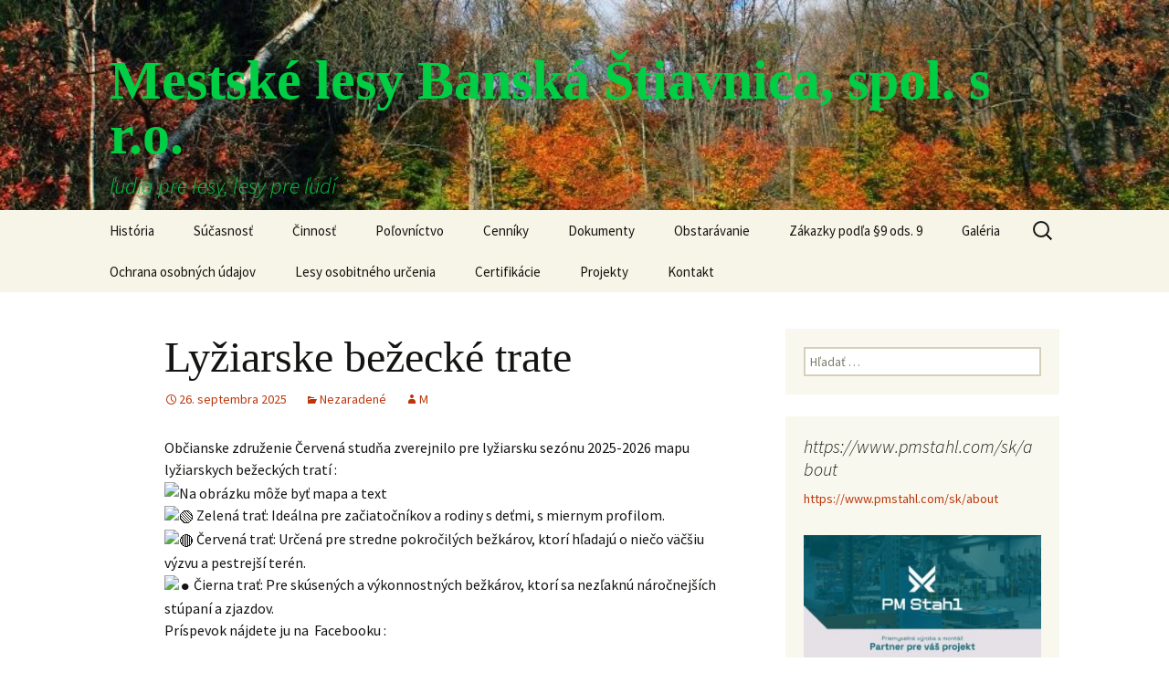

--- FILE ---
content_type: text/html; charset=UTF-8
request_url: https://www.mlbs.sk/
body_size: 210298
content:
<!DOCTYPE html>
<!--[if IE 7]>
<html class="ie ie7" lang="sk-SK">
<![endif]-->
<!--[if IE 8]>
<html class="ie ie8" lang="sk-SK">
<![endif]-->
<!--[if !(IE 7) & !(IE 8)]><!-->
<html lang="sk-SK">
<!--<![endif]-->
<head>
	<meta charset="UTF-8">
	<meta name="viewport" content="width=device-width">
	<title>Mestské lesy Banská Štiavnica, spol. s r.o. | ľudia pre lesy, lesy pre ľudí</title>
	<link rel="profile" href="https://gmpg.org/xfn/11">
	<link rel="pingback" href="https://www.mlbs.sk/xmlrpc.php">
	<!--[if lt IE 9]>
	<script src="https://www.mlbs.sk/wp-content/themes/twentythirteen/js/html5.js"></script>
	<![endif]-->
	<link rel='dns-prefetch' href='//fonts.googleapis.com' />
<link rel='dns-prefetch' href='//s.w.org' />
<link href='https://fonts.gstatic.com' crossorigin rel='preconnect' />
<link rel="alternate" type="application/rss+xml" title="RSS kanál: Mestské lesy Banská Štiavnica, spol. s r.o. &raquo;" href="https://www.mlbs.sk/feed/" />
		<script type="text/javascript">
			window._wpemojiSettings = {"baseUrl":"https:\/\/s.w.org\/images\/core\/emoji\/2.4\/72x72\/","ext":".png","svgUrl":"https:\/\/s.w.org\/images\/core\/emoji\/2.4\/svg\/","svgExt":".svg","source":{"concatemoji":"https:\/\/www.mlbs.sk\/wp-includes\/js\/wp-emoji-release.min.js?ver=4.9.3"}};
			!function(a,b,c){function d(a,b){var c=String.fromCharCode;l.clearRect(0,0,k.width,k.height),l.fillText(c.apply(this,a),0,0);var d=k.toDataURL();l.clearRect(0,0,k.width,k.height),l.fillText(c.apply(this,b),0,0);var e=k.toDataURL();return d===e}function e(a){var b;if(!l||!l.fillText)return!1;switch(l.textBaseline="top",l.font="600 32px Arial",a){case"flag":return!(b=d([55356,56826,55356,56819],[55356,56826,8203,55356,56819]))&&(b=d([55356,57332,56128,56423,56128,56418,56128,56421,56128,56430,56128,56423,56128,56447],[55356,57332,8203,56128,56423,8203,56128,56418,8203,56128,56421,8203,56128,56430,8203,56128,56423,8203,56128,56447]),!b);case"emoji":return b=d([55357,56692,8205,9792,65039],[55357,56692,8203,9792,65039]),!b}return!1}function f(a){var c=b.createElement("script");c.src=a,c.defer=c.type="text/javascript",b.getElementsByTagName("head")[0].appendChild(c)}var g,h,i,j,k=b.createElement("canvas"),l=k.getContext&&k.getContext("2d");for(j=Array("flag","emoji"),c.supports={everything:!0,everythingExceptFlag:!0},i=0;i<j.length;i++)c.supports[j[i]]=e(j[i]),c.supports.everything=c.supports.everything&&c.supports[j[i]],"flag"!==j[i]&&(c.supports.everythingExceptFlag=c.supports.everythingExceptFlag&&c.supports[j[i]]);c.supports.everythingExceptFlag=c.supports.everythingExceptFlag&&!c.supports.flag,c.DOMReady=!1,c.readyCallback=function(){c.DOMReady=!0},c.supports.everything||(h=function(){c.readyCallback()},b.addEventListener?(b.addEventListener("DOMContentLoaded",h,!1),a.addEventListener("load",h,!1)):(a.attachEvent("onload",h),b.attachEvent("onreadystatechange",function(){"complete"===b.readyState&&c.readyCallback()})),g=c.source||{},g.concatemoji?f(g.concatemoji):g.wpemoji&&g.twemoji&&(f(g.twemoji),f(g.wpemoji)))}(window,document,window._wpemojiSettings);
		</script>
		<style type="text/css">
img.wp-smiley,
img.emoji {
	display: inline !important;
	border: none !important;
	box-shadow: none !important;
	height: 1em !important;
	width: 1em !important;
	margin: 0 .07em !important;
	vertical-align: -0.1em !important;
	background: none !important;
	padding: 0 !important;
}
</style>
<link rel='stylesheet' id='wl-wrgf-swipe-css-css'  href='https://www.mlbs.sk/wp-content/plugins/responsive-gallery-with-lightbox/lightbox/swipebox/swipebox.css?ver=4.9.3' type='text/css' media='all' />
<link rel='stylesheet' id='wrgf-hover-pack-css-css'  href='https://www.mlbs.sk/wp-content/plugins/responsive-gallery-with-lightbox/css/hover-pack.css?ver=4.9.3' type='text/css' media='all' />
<link rel='stylesheet' id='wrgf-boot-strap-css-css'  href='https://www.mlbs.sk/wp-content/plugins/responsive-gallery-with-lightbox/css/bootstrap.css?ver=4.9.3' type='text/css' media='all' />
<link rel='stylesheet' id='wrgf-img-gallery-css-css'  href='https://www.mlbs.sk/wp-content/plugins/responsive-gallery-with-lightbox/css/img-gallery.css?ver=4.9.3' type='text/css' media='all' />
<link rel='stylesheet' id='wrgf-font-awesome-4-css'  href='https://www.mlbs.sk/wp-content/plugins/responsive-gallery-with-lightbox/css/font-awesome-latest/css/font-awesome.min.css?ver=4.9.3' type='text/css' media='all' />
<link rel='stylesheet' id='twentythirteen-fonts-css'  href='https://fonts.googleapis.com/css?family=Source+Sans+Pro%3A300%2C400%2C700%2C300italic%2C400italic%2C700italic&#038;subset=latin%2Clatin-ext' type='text/css' media='all' />
<link rel='stylesheet' id='genericons-css'  href='https://www.mlbs.sk/wp-content/themes/twentythirteen/genericons/genericons.css?ver=3.03' type='text/css' media='all' />
<link rel='stylesheet' id='twentythirteen-style-css'  href='https://www.mlbs.sk/wp-content/themes/twentythirteen/style.css?ver=2013-07-18' type='text/css' media='all' />
<!--[if lt IE 9]>
<link rel='stylesheet' id='twentythirteen-ie-css'  href='https://www.mlbs.sk/wp-content/themes/twentythirteen/css/ie.css?ver=2013-07-18' type='text/css' media='all' />
<![endif]-->
<script type='text/javascript' src='https://www.mlbs.sk/wp-includes/js/jquery/jquery.js?ver=1.12.4'></script>
<script type='text/javascript' src='https://www.mlbs.sk/wp-includes/js/jquery/jquery-migrate.min.js?ver=1.4.1'></script>
<script type='text/javascript' src='https://www.mlbs.sk/wp-content/plugins/responsive-gallery-with-lightbox/js/hover-pack.js?ver=4.9.3'></script>
<script type='text/javascript' src='https://www.mlbs.sk/wp-content/plugins/responsive-gallery-with-lightbox/lightbox/swipebox/jquery.swipebox.js?ver=4.9.3'></script>
<script type='text/javascript' src='https://www.mlbs.sk/wp-content/plugins/responsive-gallery-with-lightbox/js/masonry.pkgd.min.js?ver=4.9.3'></script>
<script type='text/javascript' src='https://www.mlbs.sk/wp-content/plugins/responsive-gallery-with-lightbox/js/imagesloaded.pkgd.min.js?ver=4.9.3'></script>
<link rel='https://api.w.org/' href='https://www.mlbs.sk/wp-json/' />
<link rel="EditURI" type="application/rsd+xml" title="RSD" href="https://www.mlbs.sk/xmlrpc.php?rsd" />
<link rel="wlwmanifest" type="application/wlwmanifest+xml" href="https://www.mlbs.sk/wp-includes/wlwmanifest.xml" /> 
<meta name="generator" content="WordPress 4.9.3" />
	<style type="text/css" id="twentythirteen-header-css">
			.site-header {
			background: url(https://www.mlbs.sk/wp-content/uploads/2017/12/cropped-les-e1513260801457-3.jpg) no-repeat scroll top;
			background-size: 1600px auto;
		}
		@media (max-width: 767px) {
			.site-header {
				background-size: 768px auto;
			}
		}
		@media (max-width: 359px) {
			.site-header {
				background-size: 360px auto;
			}
		}
			.site-title,
		.site-description {
			color: #00ce44;
		}
		</style>
	<link rel="icon" href="https://www.mlbs.sk/wp-content/uploads/2018/02/cropped-DSC00548-1-32x32.jpg" sizes="32x32" />
<link rel="icon" href="https://www.mlbs.sk/wp-content/uploads/2018/02/cropped-DSC00548-1-192x192.jpg" sizes="192x192" />
<link rel="apple-touch-icon-precomposed" href="https://www.mlbs.sk/wp-content/uploads/2018/02/cropped-DSC00548-1-180x180.jpg" />
<meta name="msapplication-TileImage" content="https://www.mlbs.sk/wp-content/uploads/2018/02/cropped-DSC00548-1-270x270.jpg" />
</head>

<body data-rsssl=1 class="home blog sidebar">
	<div id="page" class="hfeed site">
		<header id="masthead" class="site-header" role="banner">
			<a class="home-link" href="https://www.mlbs.sk/" title="Mestské lesy Banská Štiavnica, spol. s r.o." rel="home">
				<h1 class="site-title">Mestské lesy Banská Štiavnica, spol. s r.o.</h1>
				<h2 class="site-description">ľudia pre lesy, lesy pre ľudí</h2>
			</a>

			<div id="navbar" class="navbar">
				<nav id="site-navigation" class="navigation main-navigation" role="navigation">
					<button class="menu-toggle">Menu</button>
					<a class="screen-reader-text skip-link" href="#content" title="Preskočiť na obsah">Preskočiť na obsah</a>
					<div class="menu-menu-container"><ul id="primary-menu" class="nav-menu"><li id="menu-item-68" class="menu-item menu-item-type-post_type menu-item-object-page menu-item-68"><a href="https://www.mlbs.sk/historia/">História</a></li>
<li id="menu-item-66" class="menu-item menu-item-type-post_type menu-item-object-page menu-item-66"><a href="https://www.mlbs.sk/sucasnost/">Súčasnosť</a></li>
<li id="menu-item-65" class="menu-item menu-item-type-post_type menu-item-object-page menu-item-65"><a href="https://www.mlbs.sk/cinnost/">Činnosť</a></li>
<li id="menu-item-61" class="menu-item menu-item-type-post_type menu-item-object-page menu-item-61"><a href="https://www.mlbs.sk/polovnictvo/">Poľovníctvo</a></li>
<li id="menu-item-155" class="menu-item menu-item-type-post_type menu-item-object-page menu-item-155"><a href="https://www.mlbs.sk/cenniky/">Cenníky</a></li>
<li id="menu-item-69" class="menu-item menu-item-type-custom menu-item-object-custom menu-item-has-children menu-item-69"><a>Dokumenty</a>
<ul class="sub-menu">
	<li id="menu-item-60" class="menu-item menu-item-type-post_type menu-item-object-page menu-item-60"><a href="https://www.mlbs.sk/zmluvy/">Zmluvy</a></li>
	<li id="menu-item-59" class="menu-item menu-item-type-post_type menu-item-object-page menu-item-59"><a href="https://www.mlbs.sk/faktury/">Faktúry</a></li>
	<li id="menu-item-167" class="menu-item menu-item-type-post_type menu-item-object-page menu-item-167"><a href="https://www.mlbs.sk/ostatne-dokumenty/">Ostatné dokumenty</a></li>
	<li id="menu-item-58" class="menu-item menu-item-type-post_type menu-item-object-page menu-item-58"><a href="https://www.mlbs.sk/objednavky/">Objednávky</a></li>
</ul>
</li>
<li id="menu-item-95" class="menu-item menu-item-type-custom menu-item-object-custom menu-item-has-children menu-item-95"><a>Obstarávanie</a>
<ul class="sub-menu">
	<li id="menu-item-56" class="menu-item menu-item-type-post_type menu-item-object-page menu-item-56"><a href="https://www.mlbs.sk/obstaravanie/nadlimitne-zakazky/">Nadlimitné zákazky</a></li>
	<li id="menu-item-55" class="menu-item menu-item-type-post_type menu-item-object-page menu-item-55"><a href="https://www.mlbs.sk/obstaravanie/podlimitne-zakazky/">Podlimitné zákazky</a></li>
	<li id="menu-item-1268" class="menu-item menu-item-type-post_type menu-item-object-page menu-item-1268"><a href="https://www.mlbs.sk/obstaravanie/zakazky-s-nizkou-hodnotou/">Zákazky s nízkou hodnotou</a></li>
</ul>
</li>
<li id="menu-item-54" class="menu-item menu-item-type-post_type menu-item-object-page menu-item-54"><a href="https://www.mlbs.sk/obstaravanie/zakazky-podla-%c2%a79-ods-9/">Zákazky podľa §9 ods. 9</a></li>
<li id="menu-item-94" class="menu-item menu-item-type-post_type menu-item-object-page menu-item-94"><a href="https://www.mlbs.sk/galeria/">Galéria</a></li>
<li id="menu-item-331" class="menu-item menu-item-type-post_type menu-item-object-page menu-item-331"><a href="https://www.mlbs.sk/ochrana-osobnych-udajov/">Ochrana osobných údajov</a></li>
<li id="menu-item-1090" class="menu-item menu-item-type-post_type menu-item-object-page menu-item-has-children menu-item-1090"><a href="https://www.mlbs.sk/lesy-osobitneho-urcenia/">Lesy osobitného určenia</a>
<ul class="sub-menu">
	<li id="menu-item-1242" class="menu-item menu-item-type-post_type menu-item-object-page menu-item-1242"><a href="https://www.mlbs.sk/lesy-osobitneho-urcenia/projekt-lou/">Projekt LOU</a></li>
	<li id="menu-item-1495" class="menu-item menu-item-type-post_type menu-item-object-page menu-item-1495"><a href="https://www.mlbs.sk/lesy-osobitneho-urcenia/prezentacia/">Prezentácia</a></li>
</ul>
</li>
<li id="menu-item-1541" class="menu-item menu-item-type-post_type menu-item-object-page menu-item-1541"><a href="https://www.mlbs.sk/certifikacie/">Certifikácie</a></li>
<li id="menu-item-1585" class="menu-item menu-item-type-post_type menu-item-object-page menu-item-1585"><a href="https://www.mlbs.sk/projekty/">Projekty</a></li>
<li id="menu-item-52" class="menu-item menu-item-type-post_type menu-item-object-page menu-item-52"><a href="https://www.mlbs.sk/kontakt/">Kontakt</a></li>
</ul></div>					<form role="search" method="get" class="search-form" action="https://www.mlbs.sk/">
				<label>
					<span class="screen-reader-text">Hľadať:</span>
					<input type="search" class="search-field" placeholder="Hľadať &hellip;" value="" name="s" />
				</label>
				<input type="submit" class="search-submit" value="Nájdi" />
			</form>				</nav><!-- #site-navigation -->
			</div><!-- #navbar -->
		</header><!-- #masthead -->

		<div id="main" class="site-main">

	<div id="primary" class="content-area">
		<div id="content" class="site-content" role="main">
		
										
<article id="post-1722" class="post-1722 post type-post status-publish format-standard hentry category-nezaradene">
	<header class="entry-header">
		
				<h1 class="entry-title">
			<a href="https://www.mlbs.sk/2025/09/26/lyziarske-bezecke-trate/" rel="bookmark">Lyžiarske bežecké trate</a>
		</h1>
		
		<div class="entry-meta">
			<span class="date"><a href="https://www.mlbs.sk/2025/09/26/lyziarske-bezecke-trate/" title="Trvalý odkaz na Lyžiarske bežecké trate" rel="bookmark"><time class="entry-date" datetime="2025-09-26T10:39:27+00:00">26. septembra 2025</time></a></span><span class="categories-links"><a href="https://www.mlbs.sk/category/nezaradene/" rel="category tag">Nezaradené</a></span><span class="author vcard"><a class="url fn n" href="https://www.mlbs.sk/author/spravca/" title="Zobraziť všetky články podľa M" rel="author">M</a></span>					</div><!-- .entry-meta -->
	</header><!-- .entry-header -->

		<div class="entry-content">
		<div class="x14z9mp xat24cr x1lziwak x1vvkbs xtlvy1s x126k92a">
<div dir="auto">Občianske združenie Červená studňa zverejnilo pre lyžiarsku sezónu 2025-2026 mapu lyžiarskych bežeckých tratí :</div>
<div dir="auto"><img class="x15mokao x1ga7v0g x16uus16 xbiv7yw x1bwycvy x193iq5w x4fas0m x19kjcj4" src="https://scontent.fksc2-1.fna.fbcdn.net/v/t39.30808-6/542763124_1239703864863363_3571469610937955041_n.jpg?_nc_cat=110&amp;ccb=1-7&amp;_nc_sid=127cfc&amp;_nc_ohc=lMGwfnG2ZFwQ7kNvwGGl0TT&amp;_nc_oc=Admo2QuFZgET1NRa1zGYh9DUbV2A6rYEWWQH-3goT1Rfqq6M4ut7qhzyVlDRX9sie1g&amp;_nc_zt=23&amp;_nc_ht=scontent.fksc2-1.fna&amp;_nc_gid=m2_cpMJYu1QWfeLxiDs53Q&amp;oh=00_Afa7jdiJQfn-8U2e_XZwUtjtd913mb-MW2kSx8ar7gctPg&amp;oe=68DC37D0" alt="Na obrázku môže byť mapa a text" data-visualcompletion="media-vc-image" /></div>
</div>
<div class="x14z9mp xat24cr x1lziwak x1vvkbs xtlvy1s x126k92a">
<div dir="auto"><span class="html-span xexx8yu xyri2b x18d9i69 x1c1uobl x1hl2dhg x16tdsg8 x1vvkbs x3nfvp2 x1j61x8r x1fcty0u xdj266r xat24cr xm2jcoa x1mpyi22 xxymvpz xlup9mm x1kky2od"><img class="xz74otr x15mokao x1ga7v0g x16uus16 xbiv7yw" src="https://static.xx.fbcdn.net/images/emoji.php/v9/tfc/1/16/1f7e2.png" alt="🟢" width="16" height="16" /></span> Zelená trať: Ideálna pre začiatočníkov a rodiny s deťmi, s miernym profilom.</div>
</div>
<div class="x14z9mp xat24cr x1lziwak x1vvkbs xtlvy1s x126k92a">
<div dir="auto"><span class="html-span xexx8yu xyri2b x18d9i69 x1c1uobl x1hl2dhg x16tdsg8 x1vvkbs x3nfvp2 x1j61x8r x1fcty0u xdj266r xat24cr xm2jcoa x1mpyi22 xxymvpz xlup9mm x1kky2od"><img class="xz74otr x15mokao x1ga7v0g x16uus16 xbiv7yw" src="https://static.xx.fbcdn.net/images/emoji.php/v9/t6e/1/16/1f534.png" alt="🔴" width="16" height="16" /></span> Červená trať: Určená pre stredne pokročilých bežkárov, ktorí hľadajú o niečo väčšiu výzvu a pestrejší terén.</div>
</div>
<div class="x14z9mp xat24cr x1lziwak x1vvkbs xtlvy1s x126k92a">
<div dir="auto"><span class="html-span xexx8yu xyri2b x18d9i69 x1c1uobl x1hl2dhg x16tdsg8 x1vvkbs x3nfvp2 x1j61x8r x1fcty0u xdj266r xat24cr xm2jcoa x1mpyi22 xxymvpz xlup9mm x1kky2od"><img class="xz74otr x15mokao x1ga7v0g x16uus16 xbiv7yw" src="https://static.xx.fbcdn.net/images/emoji.php/v9/te/1/16/26ab.png" alt="⚫️" width="16" height="16" /></span> Čierna trať: Pre skúsených a výkonnostných bežkárov, ktorí sa nezľaknú náročnejších stúpaní a zjazdov.</div>
</div>
<div class="x14z9mp xat24cr x1lziwak x1vvkbs xtlvy1s x126k92a">
<div dir="auto"></div>
</div>
<p>Príspevok nájdete ju na  Facebooku :</p>
<p><span class="gmail-ng-star-inserted"><a href="https://www.facebook.com/ozcervenastudna/posts/pfbid0BGWEscjAUiUhWZVLxATwVenv3HBNQqjCo6Cp53piVnBdyLU8enEX4mChy9YchQgMl" target="_blank" rel="noopener">https://www.facebook.com/ozcervenastudna/posts/pfbid0BGWEscjAUiUhWZVLxATwVenv3HBNQqjCo6Cp53piVnBdyLU8enEX4mChy9YchQgMl</a></span></p>
<p>&nbsp;</p>
	</div><!-- .entry-content -->
	
	<footer class="entry-meta">
		
			</footer><!-- .entry-meta -->
</article><!-- #post -->
							
<article id="post-1708" class="post-1708 post type-post status-publish format-standard hentry category-nezaradene">
	<header class="entry-header">
		
				<h1 class="entry-title">
			<a href="https://www.mlbs.sk/2025/09/03/projekt-lou-horedolestiavnicou/" rel="bookmark">Projekt LOU &#8211;  &#8220;horedoleštiavnicou&#8221;</a>
		</h1>
		
		<div class="entry-meta">
			<span class="date"><a href="https://www.mlbs.sk/2025/09/03/projekt-lou-horedolestiavnicou/" title="Trvalý odkaz na Projekt LOU &#8211;  &#8220;horedoleštiavnicou&#8221;" rel="bookmark"><time class="entry-date" datetime="2025-09-03T10:17:11+00:00">3. septembra 2025</time></a></span><span class="categories-links"><a href="https://www.mlbs.sk/category/nezaradene/" rel="category tag">Nezaradené</a></span><span class="author vcard"><a class="url fn n" href="https://www.mlbs.sk/author/spravca/" title="Zobraziť všetky články podľa M" rel="author">M</a></span>					</div><!-- .entry-meta -->
	</header><!-- .entry-header -->

		<div class="entry-content">
		<p>Článok prevzatý z :</p>
<p><a href="https://www.facebook.com/groups/42409878784/user/100045399296214/">https://www.facebook.com/groups/42409878784/user/100045399296214/</a></p>
<p><span class="x193iq5w xeuugli x13faqbe x1vvkbs x1xmvt09 x1lliihq x1s928wv xhkezso x1gmr53x x1cpjm7i x1fgarty x1943h6x xudqn12 x3x7a5m x6prxxf xvq8zen xo1l8bm xzsf02u x1yc453h" dir="auto">Pred nami je jeseň a tá býva v Štiavnických vrchoch plná farieb. Vydajte sa na prechádzky po trase projektu <span class="html-span xdj266r x14z9mp xat24cr x1lziwak xexx8yu xyri2b x18d9i69 x1c1uobl x1hl2dhg x16tdsg8 x1vvkbs"><a class="x1i10hfl xjbqb8w x1ejq31n x18oe1m7 x1sy0etr xstzfhl x972fbf x10w94by x1qhh985 x14e42zd x9f619 x1ypdohk xt0psk2 x3ct3a4 xdj266r x14z9mp xat24cr x1lziwak xexx8yu xyri2b x18d9i69 x1c1uobl x16tdsg8 x1hl2dhg xggy1nq x1a2a7pz xkrqix3 x1sur9pj x1fey0fg x1s688f" tabindex="0" role="link" href="https://www.facebook.com/hashtag/horedole%C5%A1tiavnicou?__eep__=6&amp;__cft__[0]=AZUWACFb8ADbHW2aUFv2uyq8ZzWh9YKKnhMmJmmfcDAIVdvyQxZGCqy8iVerpV8Q8GgHDbIBnrQSKGPgItcXhD0NzAwd60Jkm0TD-yMl4MZ6GsATKwQdslvwJN_DdlY4nvlIyHeludG-0HDny3P45JwR-Fi6PEvkiu5MzWDArFYffA&amp;__tn__=*NK-R">#horedoleštiavnicou</a></span>, ktorý náš ateliér <span class="html-span xdj266r x14z9mp xat24cr x1lziwak xexx8yu xyri2b x18d9i69 x1c1uobl x1hl2dhg x16tdsg8 x1vvkbs"><a class="x1i10hfl xjbqb8w x1ejq31n x18oe1m7 x1sy0etr xstzfhl x972fbf x10w94by x1qhh985 x14e42zd x9f619 x1ypdohk xt0psk2 x3ct3a4 xdj266r x14z9mp xat24cr x1lziwak xexx8yu xyri2b x18d9i69 x1c1uobl x16tdsg8 x1hl2dhg xggy1nq x1a2a7pz xkrqix3 x1sur9pj x1fey0fg x1s688f" tabindex="0" role="link" href="https://www.facebook.com/hashtag/ateli%C3%A9rtoman?__eep__=6&amp;__cft__[0]=AZUWACFb8ADbHW2aUFv2uyq8ZzWh9YKKnhMmJmmfcDAIVdvyQxZGCqy8iVerpV8Q8GgHDbIBnrQSKGPgItcXhD0NzAwd60Jkm0TD-yMl4MZ6GsATKwQdslvwJN_DdlY4nvlIyHeludG-0HDny3P45JwR-Fi6PEvkiu5MzWDArFYffA&amp;__tn__=*NK-R">#AteliérToman</a></span> a <span class="html-span xdj266r x14z9mp xat24cr x1lziwak xexx8yu xyri2b x18d9i69 x1c1uobl x1hl2dhg x16tdsg8 x1vvkbs"><a class="x1i10hfl xjbqb8w x1ejq31n x18oe1m7 x1sy0etr xstzfhl x972fbf x10w94by x1qhh985 x14e42zd x9f619 x1ypdohk xt0psk2 x3ct3a4 xdj266r x14z9mp xat24cr x1lziwak xexx8yu xyri2b x18d9i69 x1c1uobl x16tdsg8 x1hl2dhg xggy1nq x1a2a7pz xkrqix3 x1sur9pj x1fey0fg x1s688f" tabindex="0" role="link" href="https://www.facebook.com/groups/42409878784/user/100063516552526/?__cft__[0]=AZUWACFb8ADbHW2aUFv2uyq8ZzWh9YKKnhMmJmmfcDAIVdvyQxZGCqy8iVerpV8Q8GgHDbIBnrQSKGPgItcXhD0NzAwd60Jkm0TD-yMl4MZ6GsATKwQdslvwJN_DdlY4nvlIyHeludG-0HDny3P45JwR-Fi6PEvkiu5MzWDArFYffA&amp;__tn__=-]K-R"><span class="xt0psk2"><span class="xjp7ctv">Gardn,sro</span></span></a></span> projektoval pre mestské lesy BS. Priamo z centra mesta, alebo z lokality Šobov, vás systém smerovníkov prevedie zákutiami mestských lesov. Vydajte sa k prameňu Jána Nepomuckého, hore na Červenú studňu, hore schodmi na vrch Paradajs, hore na Rosniarky, ešte vyššie na vrch Tanád a dole ďalej na Hornú Roveň či Ottergrund. Cestou je 25 lavičiek na miestach s krásnymi výhľadmi na Štiavnicu a okolie. Ak si budete chcieť oddýchnuť alebo vás zastihne nečas, môžete si posedieť v prístreškoch, inšpirovaných tvarom banských gápľov. Sú tri: na Červenej studni, na Rosniarkach a na Hornej Rovni. Tu sa nachádza i malebná hornorovnianska kalvária. Kúsok za ňou sme vytvorili <span class="html-span xdj266r x14z9mp xat24cr x1lziwak xexx8yu xyri2b x18d9i69 x1c1uobl x1hl2dhg x16tdsg8 x1vvkbs"><a class="x1i10hfl xjbqb8w x1ejq31n x18oe1m7 x1sy0etr xstzfhl x972fbf x10w94by x1qhh985 x14e42zd x9f619 x1ypdohk xt0psk2 x3ct3a4 xdj266r x14z9mp xat24cr x1lziwak xexx8yu xyri2b x18d9i69 x1c1uobl x16tdsg8 x1hl2dhg xggy1nq x1a2a7pz xkrqix3 x1sur9pj x1fey0fg x1s688f" tabindex="0" role="link" href="https://www.facebook.com/hashtag/h%C4%BEadisko?__eep__=6&amp;__cft__[0]=AZUWACFb8ADbHW2aUFv2uyq8ZzWh9YKKnhMmJmmfcDAIVdvyQxZGCqy8iVerpV8Q8GgHDbIBnrQSKGPgItcXhD0NzAwd60Jkm0TD-yMl4MZ6GsATKwQdslvwJN_DdlY4nvlIyHeludG-0HDny3P45JwR-Fi6PEvkiu5MzWDArFYffA&amp;__tn__=*NK-R">#hľadisko</a></span> &#8211; miesto s priamym výhľadom na štiavnickú kalváriu. Takto sa vytvára vizuálne i spirituálne prepojenie týchto dvoch výnimočných sakrálnych pamiatok Štiavnického regiónu. Nech sa páči. Želáme vám krásne chvíle pri celoročných potulkách <span class="html-span xdj266r x14z9mp xat24cr x1lziwak xexx8yu xyri2b x18d9i69 x1c1uobl x1hl2dhg x16tdsg8 x1vvkbs"><a class="x1i10hfl xjbqb8w x1ejq31n x18oe1m7 x1sy0etr xstzfhl x972fbf x10w94by x1qhh985 x14e42zd x9f619 x1ypdohk xt0psk2 x3ct3a4 xdj266r x14z9mp xat24cr x1lziwak xexx8yu xyri2b x18d9i69 x1c1uobl x16tdsg8 x1hl2dhg xggy1nq x1a2a7pz xkrqix3 x1sur9pj x1fey0fg x1s688f" tabindex="0" role="link" href="https://www.facebook.com/hashtag/horedole%C5%A1tiavnicou?__eep__=6&amp;__cft__[0]=AZUWACFb8ADbHW2aUFv2uyq8ZzWh9YKKnhMmJmmfcDAIVdvyQxZGCqy8iVerpV8Q8GgHDbIBnrQSKGPgItcXhD0NzAwd60Jkm0TD-yMl4MZ6GsATKwQdslvwJN_DdlY4nvlIyHeludG-0HDny3P45JwR-Fi6PEvkiu5MzWDArFYffA&amp;__tn__=*NK-R">#horedoleštiavnicou</a></span>.</span></p>
<p><img class="x15mokao x1ga7v0g x16uus16 xbiv7yw x1bwycvy x193iq5w x4fas0m x19kjcj4" src="https://scontent.fksc2-1.fna.fbcdn.net/v/t39.30808-6/539651860_1294283995428231_7093203672837974508_n.jpg?_nc_cat=110&amp;ccb=1-7&amp;_nc_sid=aa7b47&amp;_nc_ohc=ca_CRkKNhzAQ7kNvwEThXBA&amp;_nc_oc=AdlCGknk7liveBfZdaiXjjfVol-_PvPVc8NSbBBcP4wYZ8BHVH59VFwEg-dDTlsiI-o&amp;_nc_zt=23&amp;_nc_ht=scontent.fksc2-1.fna&amp;_nc_gid=dBy-qZStPT484jsEy17naA&amp;oh=00_Afa9yeEq8y8LdrEDGFamGUSZicSvRnboq1dPYyGoo85y9Q&amp;oe=68BDBB41" alt="Na obrázku môže byť Stonehenge" width="620" height="416" data-visualcompletion="media-vc-image" /><img class="x15mokao x1ga7v0g x16uus16 xbiv7yw x1bwycvy x193iq5w x4fas0m x19kjcj4" src="https://scontent.fksc2-1.fna.fbcdn.net/v/t39.30808-6/540832596_1294286728761291_3447999085413193334_n.jpg?_nc_cat=103&amp;ccb=1-7&amp;_nc_sid=aa7b47&amp;_nc_ohc=FvTh9fA_ghQQ7kNvwF14dqj&amp;_nc_oc=Adk22ULz3ZSOQ7__93K6NOkfgb3qhqLmhGa1jlyRDuODbketsNmBINHjYAj1Mc4Rvto&amp;_nc_zt=23&amp;_nc_ht=scontent.fksc2-1.fna&amp;_nc_gid=afkBxlxYbr8w3_ySkFzZMw&amp;oh=00_AfZ1DLtSXEHne-seA14CCXVOwlPgyAXLDScoJuF64qQPdA&amp;oe=68BDDEB3" alt="Opis fotky nie je k dispozícii." width="325" height="218" data-visualcompletion="media-vc-image" /><img class="x15mokao x1ga7v0g x16uus16 xbiv7yw x1bwycvy x193iq5w x4fas0m x19kjcj4 alignright" src="https://scontent.fksc2-1.fna.fbcdn.net/v/t39.30808-6/541115082_1294286575427973_5184530882070242685_n.jpg?_nc_cat=103&amp;ccb=1-7&amp;_nc_sid=aa7b47&amp;_nc_ohc=wPtYhKqHo0gQ7kNvwE9BUKZ&amp;_nc_oc=Adnbd1lwmba3uhycZPr-l6D8-7_mP5L3E4KOl6nLrpI47CyOaG_l9ZeSdYGBmhxQn0Q&amp;_nc_zt=23&amp;_nc_ht=scontent.fksc2-1.fna&amp;_nc_gid=aM5gEjj_Yb0qHQVXL-McUA&amp;oh=00_AfbkbIaki-3QnYYecOvTKBYj3WUpEnQg5zCDqfFGFHeqNA&amp;oe=68BDC0EE" alt="Na obrázku môže byť tráva" width="316" height="212" data-visualcompletion="media-vc-image" /></p>
<p>Ďakujeme za spoluprácu 🙂</p>
	</div><!-- .entry-content -->
	
	<footer class="entry-meta">
		
			</footer><!-- .entry-meta -->
</article><!-- #post -->
							
<article id="post-1704" class="post-1704 post type-post status-publish format-standard hentry category-nezaradene">
	<header class="entry-header">
		
				<h1 class="entry-title">
			<a href="https://www.mlbs.sk/2025/08/13/is-eudr/" rel="bookmark">IS EUDR</a>
		</h1>
		
		<div class="entry-meta">
			<span class="date"><a href="https://www.mlbs.sk/2025/08/13/is-eudr/" title="Trvalý odkaz na IS EUDR" rel="bookmark"><time class="entry-date" datetime="2025-08-13T13:06:20+00:00">13. augusta 2025</time></a></span><span class="categories-links"><a href="https://www.mlbs.sk/category/nezaradene/" rel="category tag">Nezaradené</a></span><span class="author vcard"><a class="url fn n" href="https://www.mlbs.sk/author/spravca/" title="Zobraziť všetky články podľa M" rel="author">M</a></span>					</div><!-- .entry-meta -->
	</header><!-- .entry-header -->

		<div class="entry-content">
		<p><span class="x193iq5w xeuugli x13faqbe x1vvkbs x1xmvt09 x1lliihq x1s928wv xhkezso x1gmr53x x1cpjm7i x1fgarty x1943h6x xudqn12 x3x7a5m x6prxxf xvq8zen xo1l8bm xzsf02u x1yc453h" dir="auto"><strong>8. augusta 2025</strong> sa v priestoroch Školských lesov Kysihýbel, ktoré sú v správe Strednej odbornej školy lesníckej v Banskej Štiavnici, uskutočnilo odborné školenie zamerané na problematiku Nariadenia Európskej únie o určitých komoditách a výrobkoch spojených s odlesňovaním.</span></p>
<p><img src="[data-uri]" alt="" /></p>
<p><a href="https://www.facebook.com/StrednaOdbornaSkolaLesnicka">https://www.facebook.com/StrednaOdbornaSkolaLesnicka</a></p>
	</div><!-- .entry-content -->
	
	<footer class="entry-meta">
		
			</footer><!-- .entry-meta -->
</article><!-- #post -->
							
<article id="post-1555" class="post-1555 post type-post status-publish format-standard has-post-thumbnail hentry category-nezaradene">
	<header class="entry-header">
				<div class="entry-thumbnail">
			<img width="604" height="270" src="https://www.mlbs.sk/wp-content/uploads/2024/05/20250616_095335-604x270.jpg" class="attachment-post-thumbnail size-post-thumbnail wp-post-image" alt="" srcset="https://www.mlbs.sk/wp-content/uploads/2024/05/20250616_095335-604x270.jpg 604w, https://www.mlbs.sk/wp-content/uploads/2024/05/20250616_095335-300x135.jpg 300w" sizes="(max-width: 604px) 100vw, 604px" />		</div>
		
				<h1 class="entry-title">
			<a href="https://www.mlbs.sk/2024/05/22/lesy-osobitneho-urcenia-2/" rel="bookmark">Lesy osobitného určenia</a>
		</h1>
		
		<div class="entry-meta">
			<span class="date"><a href="https://www.mlbs.sk/2024/05/22/lesy-osobitneho-urcenia-2/" title="Trvalý odkaz na Lesy osobitného určenia" rel="bookmark"><time class="entry-date" datetime="2024-05-22T14:07:43+00:00">22. mája 2024</time></a></span><span class="categories-links"><a href="https://www.mlbs.sk/category/nezaradene/" rel="category tag">Nezaradené</a></span><span class="author vcard"><a class="url fn n" href="https://www.mlbs.sk/author/spravca/" title="Zobraziť všetky články podľa M" rel="author">M</a></span>					</div><!-- .entry-meta -->
	</header><!-- .entry-header -->

		<div class="entry-content">
		<p><strong>      </strong></p>
<p style="text-align: center;"><strong>Hore dole Štiavnicou  po Lesoch osobitného určenia</strong></p>
<p style="text-align: center;"><strong> </strong><strong>Tak sme to zvládli &#8230;</strong></p>
<p style="text-align: center;"><strong>a predkladáme vám všetkým, či už domácim alebo cezpoľným turistom, návštevníkom, ale aj športovcom ukončenú realizáciu objektov pre Lesy osobitného určenia /LOU/.</strong></p>
<p>       Prvé verejné pracovné stretnutie v Kine Akademik v Banskej Štiavnici s predstavením projektu Lesov osobitného určenia prebehlo 17.5.2022. Od tohto obdobia do dnes Mestské lesy Banská Štiavnica, spol. s r.o.(ML BŠ) v spolupráci s Technickou univerzitou vo Zvolene a krajinnými architektmi spoločností  Ateliér Toman, s.r.o.  a  Gardn, s.r.o. vypracovali Krajinársku štúdiu a zároveň aj Projektovú dokumentáciu „Lesy osobitného určenia – rozmiestnenie rekreačných aktivít v krajine“.</p>
<p>V dotknutej lokalite bolo nevyhnutné zabezpečiť hospodárenie v zmysle súčasnej platnej legislatívy na úseku lesného hospodárstva, ako aj ochrany prírody a krajiny. 13.12.2022 boli rozhodnutím Okresného úradu Banská Bystrica č. OU-BB-OOP4-2022/037689-004 vyhlásené lesy osobitného určenia, čím došlo k zmene programu starostlivosti o lesy pre lesný celok Banská Štiavnica II.. Daným ustanovením na celkovej výmere 181,2654 ha sa zmenila kategória lesov z lesov hospodárskych na lesy osobitného určenia &#8211; subkategória rekreačné lesy, zabezpečujúce využitie lesa  v prospech širokej verejnosti. Týmto aktom bol zároveň  schválený návrh osobitného režimu hospodárenia, ako aj  návrh plánu hospodárskych opatrení. Došlo k prvému  kroku – k zmene spôsobu hospodárenia v danom území za plnej podpory ustanovení Programu starostlivosti o les.</p>
<p>Celé riešené územie predstavuje krajinný priestor Mestských lesov Banská Štiavnica, od lokality Šobov, cez Glanzemberg, Červenú Studňu a ďalej na juh popod a cez vrch Paradajs k Predným Rosniarkam a ďalej až na Hornú Roveň &#8211; Kalvária. Jednotlivé lokality predstavujú desať stavebných objektov &#8211; SO 01 Lokalita Červená studňa, SO 02 Lokalita prameň Svätého Jána Nepomuckého, SO 03 Lokalita Šobov, SO 04 Lokalita Rosniarky, SO 05 Lokalita Horná Roveň, SO 6 Gáplik, SO 07 Hľadisko, SO 08 Schodisko na Paradajs, SO 09 Drobná architektúra , SO 10 Informačný systém trasy „HORE DOLE ŠTIAVNICOU“ .</p>
<p>Realizácia týchto konkrétnych aktivít v krajine bola podporená vydaním Rozhodnutia č. Šb/5/497/223/VK  o stavebnom povolení obcou Štiavnické Bane.</p>
<p>Finančné zabezpečenie všetkých doteraz vymenovaných aktivít bolo plne financované z prostriedkov ML BŠ.  Pre zabezpečenie ďalšej realizácie stavebných objektov v zmysle vyhotoveného projektu požiadali ML BŠ o nenávratný finančný príspevok z Pôdohospodárskej platobnej agentúry,  Výzva 59/PRV/2022 – Podpora na investície do zlepšenia odolnosti a environmentálnej hodnoty lesných ekosystémov.  Rozhodnutím  PPA  zo dňa 24.1.2024 bola táto pre predložený projekt schválená.</p>
<p>Priebeh prác &#8211; budovanie nových krajinotvorných prvkov v  okolí ste už určite zaznamenali pri svojich potulkách. Dnes vám môžeme oznámiť, že proces budovania bol ukončený  vydaním Kolaudačného rozhodnutia č. Šb/1/183/2025/VK , ktoré nadobudlo právoplatnosť 28.5.2025. Týmto bola stavba oficiálne povolená na jej užívanie.</p>
<p>Vďaka súčinnosti všetkých zainteresovaných boli vybudované v blízkom okolí tri združené zastrešená objekty – gápliky so spevnenou plochou,  umiestnené na Červenej studni, Rosniarkach a Hornej Rovni.</p>
<p>Zo stavebných objektov sú k dispozícii &#8211; drevené hľadisko v blízkosti Kalvárie na Hornej Rovni, drevené schodisko s výstupom na vrch Paradajs. V celom území bolo osadených dvadsaťpäť kusov drevených lavičiek, dvadsaťštyri zahradzovacích stĺpikov, dvadsaťdva smerovníkov, päť mapových nosičov. Na Červenej studni bola osadená kapotáž chemickej toalety s plochou z mechanicky spevneného kameniva. Celkovo boli prevedené práce pri budovaní plôch s mechanicky spevneným kamenivom vo výmere 944 m<sup>2 </sup>, prebehla obnova trávnych plôch trávovo-bylinnou zmesou na území 1725m<sup>2 </sup>, vysadených bolo dvadsaťdeväť listnatých, tri ihličnaté stromy a štrnásť listnatých krov. Prebehla kompletná rekonštrukcia plôch  okolia Nepomuckého prameňa, obnova odvodňovacieho žľabu, trasovanie vody vytekajúcej z prameňa, s modeláciou terénu pre oddychovú zónu umiestnením štyroch lavičiek.</p>
<p>Pri budovaní nových prvkov bolo nevyhnutné, v riešenom území pristúpiť aj k odstráneniu nefunkčných, zdevastovaných objektov predchádzajúcich období – zdeštruované drevené prístrešky, nefunkčné lavičky, a zubom času nahlodané kamennobetónové pyramídky – pozostatky z expozície Geoparku Banská Štiavnica. Presunutá bola aj panoramatická informačná tabuľa z horizontu Rosniarok na nižšiu kótu smerom na východ k mestu Banská Štiavnica tak, aby nezasahovala do krajinného horizontu. Pri budovaní stavebných objektov boli využívané prevažne prírodné dubové materiály z miestnych zdrojov s vypáleným logom „Hore dole Štiavnicou“.</p>
<p>Záverom by sme chceli vyzdvihnúť a hlavne poďakovať všetkým našim spolupracovníkom, dodávateľom prác, hmotných ale aj nehmotných myšlienok.</p>
<p>Ďakujeme nápomocnej ústretovosti zo strany mesta Banská Štiavnica, predovšetkým pani primátorke Mgr. Nadežde Babiakovej,  pani poverenej prednostke Mestského úradu Mgr. Henriete Godovej ako aj pani RNDr. Zuzane Šuškovej.</p>
<p>Na dodržiavanie všetkých potrebných stavebných náležitostí dohliadal technický dozor investora Ing. Miloš Janovský. Za proces zhmotnenia  samotnej myšlienky do konkrétnej realizácie ďakujeme projektantom diela Ing. Dušanovi Danišovi PhD, Ing. Jozefovi Tomanovi a Ing. Kataríne Tomanovej Porubčinovej. Rýchlu a bezchybnú realizáciu samotných stavebných prác previedla spoločnosť RZA Investment s.r.o., zastúpená konateľom Ing. Róbertom Adámikom.</p>
<p>Vďaka aj všetkým vám, ktorí ste nám držali palce a verili ste, že krásne myšlienky môžu byť raz zhmotnené do diela, ktoré vám aj touto cestou dávame do vášho užívania. Robili sme to pre vás&#8230;.</p>
<p><a href="https://www.mlbs.sk/wp-content/uploads/2024/05/prezentácia_BS_MsZ.pdf">prezentácia_LOU</a></p>
<blockquote class="wp-embedded-content" data-secret="XnBtPhFFum"><p><a href="https://www.mlbs.sk/lesy-osobitneho-urcenia/">Lesy osobitného určenia</a></p></blockquote>
<p><iframe class="wp-embedded-content" sandbox="allow-scripts" security="restricted" style="position: absolute; clip: rect(1px, 1px, 1px, 1px);" src="https://www.mlbs.sk/lesy-osobitneho-urcenia/embed/#?secret=XnBtPhFFum" data-secret="XnBtPhFFum" width="600" height="338" title="&#8220;Lesy osobitného určenia&#8221; &#8212; Mestské lesy Banská Štiavnica, spol. s r.o." frameborder="0" marginwidth="0" marginheight="0" scrolling="no"></iframe></p>
	</div><!-- .entry-content -->
	
	<footer class="entry-meta">
		
			</footer><!-- .entry-meta -->
</article><!-- #post -->
							
<article id="post-1512" class="post-1512 post type-post status-publish format-standard has-post-thumbnail hentry category-nezaradene">
	<header class="entry-header">
				<div class="entry-thumbnail">
			<img width="275" height="183" src="https://www.mlbs.sk/wp-content/uploads/2022/06/images.jpg" class="attachment-post-thumbnail size-post-thumbnail wp-post-image" alt="" />		</div>
		
				<h1 class="entry-title">
			<a href="https://www.mlbs.sk/2024/03/25/vyhlasenie-mimoriadnej-situacie/" rel="bookmark">Vyhlásenie mimoriadnej situácie</a>
		</h1>
		
		<div class="entry-meta">
			<span class="date"><a href="https://www.mlbs.sk/2024/03/25/vyhlasenie-mimoriadnej-situacie/" title="Trvalý odkaz na Vyhlásenie mimoriadnej situácie" rel="bookmark"><time class="entry-date" datetime="2024-03-25T14:58:23+00:00">25. marca 2024</time></a></span><span class="categories-links"><a href="https://www.mlbs.sk/category/nezaradene/" rel="category tag">Nezaradené</a></span><span class="author vcard"><a class="url fn n" href="https://www.mlbs.sk/author/spravca/" title="Zobraziť všetky články podľa M" rel="author">M</a></span>					</div><!-- .entry-meta -->
	</header><!-- .entry-header -->

		<div class="entry-content">
		<p><a href="https://www.mlbs.sk/wp-content/uploads/2024/03/Vyhlásenie-MS-ohrozenie-medveďom.pdf">Vyhlásenie MS ohrozenie medveďom</a></p>
<p>Upozorňujeme návštevníkov územia v obhospodarovaní MLBŠ o zvýšenú opatrnosť  vzhľadom na možnosť stretu s medveďom hnedým, ktorého výskyt je zaznamenaný aj v turisticky navštevovaných oblastiach. Vzniknutá situácia je riešená v spolupráci so štátnou ochranou prírody a zásahovým tímom, v ktorého kompetencii je uvedené problémy riešiť. Vzhľadom na udalosti, ktoré boli zaznamenané v iných lokalitách vyzývame všetkých návštevníkov k obozretnosti.</p>
<p>&nbsp;</p>
	</div><!-- .entry-content -->
	
	<footer class="entry-meta">
		
			</footer><!-- .entry-meta -->
</article><!-- #post -->
							
<article id="post-1463" class="post-1463 post type-post status-publish format-standard has-post-thumbnail hentry category-nezaradene">
	<header class="entry-header">
				<div class="entry-thumbnail">
			<img width="604" height="270" src="https://www.mlbs.sk/wp-content/uploads/2023/09/včely-604x270.jpg" class="attachment-post-thumbnail size-post-thumbnail wp-post-image" alt="" />		</div>
		
				<h1 class="entry-title">
			<a href="https://www.mlbs.sk/2023/09/04/vcelarstvo-nova-cinnost-v-mestskych-lesoch-banska-stiavnica-spol-s-r-o/" rel="bookmark">Včelárstvo &#8211; nová činnosť v  Mestských lesoch Banská Štiavnica, spol. s r.o.</a>
		</h1>
		
		<div class="entry-meta">
			<span class="date"><a href="https://www.mlbs.sk/2023/09/04/vcelarstvo-nova-cinnost-v-mestskych-lesoch-banska-stiavnica-spol-s-r-o/" title="Trvalý odkaz na Včelárstvo &#8211; nová činnosť v  Mestských lesoch Banská Štiavnica, spol. s r.o." rel="bookmark"><time class="entry-date" datetime="2023-09-04T12:16:50+00:00">4. septembra 2023</time></a></span><span class="categories-links"><a href="https://www.mlbs.sk/category/nezaradene/" rel="category tag">Nezaradené</a></span><span class="author vcard"><a class="url fn n" href="https://www.mlbs.sk/author/spravca/" title="Zobraziť všetky články podľa M" rel="author">M</a></span>					</div><!-- .entry-meta -->
	</header><!-- .entry-header -->

		<div class="entry-content">
		<p><strong>Spoločnosť Mestské lesy Banská Štiavnica, spol. s r.o. úspešne rozšírila svoju činnosť o chov včiel a v mesiaci august získala prvú úrodu medu z novozaloženej včelnice.</strong></p>
<p>S chovom včiel naša spoločnosť MLBŠ začala v roku 2022, pričom hlavným odborným garantom je náš zamestnanec Ervín Kiss. Napriek tomu, že prvá úroda je zatiaľ len symbolická, má pre nás cenu povzbudenia do budúcna. Uvedenú činnosť plánujeme rozšíriť o ďalšie rodiny včiel. Vážime si každý gram medu vyprodukovaný našimi novými „zamestnankyňami“, pretože  na vyplnenie jedného poháru medu musia včielky preletieť vzdialenosť, ktorá je približne taká dlhá, akoby ste chceli prejsť trikrát kolo Zeme. Zároveň keďže na jednom kilograme medu pracuje 6 až 10 tisíc včiel je naša hrdosť na tento výsledok o to väčšia.</p>
<p>Včely pracujú, komunikujú, vytvárajú väzby s rastlinami a opeľovaním zaisťujú produkciu potravy pre celú našu planétu. Od včiel máme možnosť učiť sa ako spoločne žiť milióny rokov udržateľným spôsobom. Pristupujeme preto k našim úľom s úctou, pretože spoločenstvá v ich vnútri majú oveľa bohatšiu históriu než naša ľudská spoločnosť. Kiežby vedeli aj ľudia, stavajúci sa do pozície najúspešnejšieho organizmu na planéte  medzi sebou spolunažívať tak, ako tieto malé pracovité tvory.</p>
<p><img class="alignnone size-medium wp-image-1464" src="https://www.mlbs.sk/wp-content/uploads/2023/09/20230825_110930-e1693822355316-300x273.jpg" alt="" width="300" height="273" srcset="https://www.mlbs.sk/wp-content/uploads/2023/09/20230825_110930-e1693822355316-300x273.jpg 300w, https://www.mlbs.sk/wp-content/uploads/2023/09/20230825_110930-e1693822355316-768x699.jpg 768w, https://www.mlbs.sk/wp-content/uploads/2023/09/20230825_110930-e1693822355316-1024x932.jpg 1024w" sizes="(max-width: 300px) 100vw, 300px" /></p>
	</div><!-- .entry-content -->
	
	<footer class="entry-meta">
		
			</footer><!-- .entry-meta -->
</article><!-- #post -->
							
<article id="post-1460" class="post-1460 post type-post status-publish format-standard hentry category-nezaradene">
	<header class="entry-header">
		
				<h1 class="entry-title">
			<a href="https://www.mlbs.sk/2023/09/04/strelecke-preteky/" rel="bookmark">Strelecké preteky</a>
		</h1>
		
		<div class="entry-meta">
			<span class="date"><a href="https://www.mlbs.sk/2023/09/04/strelecke-preteky/" title="Trvalý odkaz na Strelecké preteky" rel="bookmark"><time class="entry-date" datetime="2023-09-04T12:06:16+00:00">4. septembra 2023</time></a></span><span class="categories-links"><a href="https://www.mlbs.sk/category/nezaradene/" rel="category tag">Nezaradené</a></span><span class="author vcard"><a class="url fn n" href="https://www.mlbs.sk/author/spravca/" title="Zobraziť všetky články podľa M" rel="author">M</a></span>					</div><!-- .entry-meta -->
	</header><!-- .entry-header -->

		<div class="entry-content">
		<p><strong>Na strelnici Drieňová sa  27.8.2023 uskutočnil už 44.ročník verejnej streleckej súťaže „ZLATÁ PUŠKA MESTA BANSKÁ ŠTIAVNICA“ v  malokalibrovanom štvorboji M-800 a 10.ročník :MEMORIÁLU Ing. LAMBERTA JOKLA“ v disciplíne OS-80.</strong></p>
<p>Hlavnými organizátormi pretekov boli Obvodná poľovnícka komora Žiar nad Hronom v spolupráci s mestom Banská Štiavnica, <strong>Strednou odbornou školou lesníckou Banská Štiavnica,</strong> Slovenským poľovníckym zväzom, regionálnou organizáciou Stredné Pohronie a <strong>Mestskými lesmi Banská Štiavnica, spol. s r.o.</strong></p>
<p>Streleckého preteku o Zlatú pušku mesta Banská Štiavnica sa zúčastnilo 40 strelcov s nasledovným celkovým umiestnením</p>
<table style="height: 299px;" width="753">
<tbody>
<tr>
<td width="27">&nbsp;</td>
<td width="273"><strong>Disciplína GM &#8211; 800</strong></td>
<td width="283"><strong>Disciplína  OS &#8211; 80</strong></td>
</tr>
<tr>
<td width="27"><strong>1.</strong></td>
<td width="273">Rastislav Štrama – OPK Levoča</td>
<td width="283">Peter Zemko – OPK Piešťany</td>
</tr>
<tr>
<td width="27"><strong>2.</strong></td>
<td width="273">Ing.Štefan Bugyi – Belanov s.r.o.</td>
<td width="283">Tomáš Sabolčík – OPK Svidník</td>
</tr>
<tr>
<td width="27"><strong>3.</strong></td>
<td width="273">Ing.Róbert Láska – Lesy SR, š.p.</p>
<p>Banská   Bystrica</td>
<td width="283">Anton Molnár – OPK Šala</td>
</tr>
</tbody>
</table>
<p><strong> </strong><strong>Víťazom blahoželáme, zároveň ďakujeme všetkým sponzorom, ktorí prispeli k úspešnému priebehu súťaží a tešíme sa na ich ďalší ročník. </strong></p>
	</div><!-- .entry-content -->
	
	<footer class="entry-meta">
		
			</footer><!-- .entry-meta -->
</article><!-- #post -->
							
<article id="post-1449" class="post-1449 post type-post status-publish format-standard hentry category-nezaradene">
	<header class="entry-header">
		
				<h1 class="entry-title">
			<a href="https://www.mlbs.sk/2023/07/17/nove-lavicky-na-komoraku/" rel="bookmark">Nové lavičky na „Komoráku“</a>
		</h1>
		
		<div class="entry-meta">
			<span class="date"><a href="https://www.mlbs.sk/2023/07/17/nove-lavicky-na-komoraku/" title="Trvalý odkaz na Nové lavičky na „Komoráku“" rel="bookmark"><time class="entry-date" datetime="2023-07-17T08:02:52+00:00">17. júla 2023</time></a></span><span class="categories-links"><a href="https://www.mlbs.sk/category/nezaradene/" rel="category tag">Nezaradené</a></span><span class="author vcard"><a class="url fn n" href="https://www.mlbs.sk/author/spravca/" title="Zobraziť všetky články podľa M" rel="author">M</a></span>					</div><!-- .entry-meta -->
	</header><!-- .entry-header -->

		<div class="entry-content">
		<p><strong>Pracovníci spoločnosti Mestské lesy Banská Štiavnica, spol. s r.o. vyrobili a zároveň aj umiestnili v príjemnom prostredí Komorovských jazier na Štefultove drevené lavičky. </strong></p>
<p>Zámerom bolo spríjemniť  miestnej skupine dôchodcov, ale aj iných návštevníkov tohto pekného kraja oddych pod korunami stromov v tomto upokojujúcom prostredí.</p>
<p>Veríme, že životnosť inštalovaného dreveného posedenia bude dlhšia, ako býva v poslednom období v takýchto prípadoch zvykom. Veď slúžiť by mali všetkým nám&#8230;.</p>
<p>Mestské lesy Banská Štiavnica, spol. s r.o.</p>
<p>&nbsp;</p>
	</div><!-- .entry-content -->
	
	<footer class="entry-meta">
		
			</footer><!-- .entry-meta -->
</article><!-- #post -->
							
<article id="post-1422" class="post-1422 post type-post status-publish format-standard hentry category-nezaradene">
	<header class="entry-header">
		
				<h1 class="entry-title">
			<a href="https://www.mlbs.sk/2023/06/30/les-nie-je-smetisko/" rel="bookmark">Les nie je smetisko&#8230;</a>
		</h1>
		
		<div class="entry-meta">
			<span class="date"><a href="https://www.mlbs.sk/2023/06/30/les-nie-je-smetisko/" title="Trvalý odkaz na Les nie je smetisko&#8230;" rel="bookmark"><time class="entry-date" datetime="2023-06-30T10:46:28+00:00">30. júna 2023</time></a></span><span class="categories-links"><a href="https://www.mlbs.sk/category/nezaradene/" rel="category tag">Nezaradené</a></span><span class="author vcard"><a class="url fn n" href="https://www.mlbs.sk/author/spravca/" title="Zobraziť všetky články podľa M" rel="author">M</a></span>					</div><!-- .entry-meta -->
	</header><!-- .entry-header -->

		<div class="entry-content">
		<p><strong>Spoločnosť Mestské lesy Banská Štiavnica, spol. s r.o. v spolupráci so </strong><strong>SOŠ lesníckou Banská Štiavnica zorganizovali akciu „Vyčistime spolu les“</strong></p>
<p>Partia mladých ľudí pod vedením svojich pedagógov, ako aj zamestnanci MLBŠ  spojili svoj záujem o prírodu a výsledkom bola vyzbieraná takmer 1 tona smetí. <a href="https://www.mlbs.sk/2023/06/30/les-nie-je-smetisko/#more-1422" class="more-link">Pokračovať na <span class="screen-reader-text">Les nie je smetisko&#8230;</span> <span class="meta-nav">&rarr;</span></a></p>
	</div><!-- .entry-content -->
	
	<footer class="entry-meta">
		
			</footer><!-- .entry-meta -->
</article><!-- #post -->
							
<article id="post-1404" class="post-1404 post type-post status-publish format-standard hentry category-nezaradene">
	<header class="entry-header">
		
				<h1 class="entry-title">
			<a href="https://www.mlbs.sk/2023/06/26/co-sepka-les-2/" rel="bookmark">&#8220;Čo šepká les&#8221;</a>
		</h1>
		
		<div class="entry-meta">
			<span class="date"><a href="https://www.mlbs.sk/2023/06/26/co-sepka-les-2/" title="Trvalý odkaz na &#8220;Čo šepká les&#8221;" rel="bookmark"><time class="entry-date" datetime="2023-06-26T09:00:44+00:00">26. júna 2023</time></a></span><span class="categories-links"><a href="https://www.mlbs.sk/category/nezaradene/" rel="category tag">Nezaradené</a></span><span class="author vcard"><a class="url fn n" href="https://www.mlbs.sk/author/spravca/" title="Zobraziť všetky články podľa M" rel="author">M</a></span>					</div><!-- .entry-meta -->
	</header><!-- .entry-header -->

		<div class="entry-content">
		<p>19.6.2023 sa v priestoroch parku Múzea vo Svätom Antone uskutočnila prírodovedná súťaž žiakov základných škôl, so zameraním na lesnícku a poľovnícku tématiku.</p>
<p>V prostredí poľovníckeho kaštieľa vo Svätom Antone sa 19.6.2023 uskutočnil už jedenásty ročník prírodovednej detskej súťaže  <strong>„Čo šepká les“.</strong> Hlavní organizátori Oblastná poľovnícka komora v Žiari nad Hronom, Lesy SR, š.p. – OZ Tríbeč, SPZ, RgO Stredné pohronie, Mestské lesy Banská Štiavnica, spol. s r.o. a Múzeum vo Svätom Antone oslovili žiakovi 4. – 6. ročníkov základných škôl  z okresov Banská Štiavnica, Žarnovica, Žiar nad Hronom a Zlaté Moravce.</p>
<p>Celkovo sa do súťaže prihlásilo 14 trojčlenných družstiev, čiže 42 žiakov.</p>
<p>Vedomosti a zručnosti všetkých súťažiacich hodnotíme na vysokej úrovni. V náročnej konkurencii sa najlepšie umiestnili:</p>
<p>v kategórii družstvo:  <strong>1. miesto- ZŠ s MŠ Ferdinanda Coburga Svätý Anton, </strong></p>
<p><strong>                                           2.miesto- ZŠ Jozefa Horáka Banská Štiavnica, </strong></p>
<p><strong> 3.miesto- ZŠ a MŠ Župkov</strong></p>
<p>v kategórii jednotlivec  <strong>1.miesto – Simona Repiská, ZŠ a MŠ Župkov </strong></p>
<p><strong>                                              2.miesto – Tomáš Kružlic, ZŠ a MŠ Ferdinanda Coburga Svätý  </strong></p>
<p><strong>                                                                       Anton,      </strong></p>
<p><strong>                                         3.miesto – Martin Žitňan,  Súkromná základná škola Guliver</strong></p>
<p>Víťazom ešte raz srdečne blahoželáme a tešíme sa na ďalší dvanásty ročník súťaže.</p>
<p>Záverom by sme sa chceli poďakovať všetkým tým, ktorí prispeli k zdarnému priebehu súťaže.</p>
<p>Spoločnosť Mestské lesy Banská Štiavnica, spol. s r.o.  sa akcie zúčastnila ako sponzor podujatia.</p>
<p><a href="https://www.mlbs.sk/galeria/">Foto k článku :   https://www.mlbs.sk/galeria/</a></p>
	</div><!-- .entry-content -->
	
	<footer class="entry-meta">
		
			</footer><!-- .entry-meta -->
</article><!-- #post -->
			
				<nav class="navigation paging-navigation" role="navigation">
		<h1 class="screen-reader-text">Navigácia príspevkov</h1>
		<div class="nav-links">

						<div class="nav-previous"><a href="https://www.mlbs.sk/page/2/" ><span class="meta-nav">&larr;</span> Staršie články</a></div>
			
			
		</div><!-- .nav-links -->
	</nav><!-- .navigation -->
	
		
		</div><!-- #content -->
	</div><!-- #primary -->

	<div id="tertiary" class="sidebar-container" role="complementary">
		<div class="sidebar-inner">
			<div class="widget-area">
				<aside id="search-4" class="widget widget_search"><form role="search" method="get" class="search-form" action="https://www.mlbs.sk/">
				<label>
					<span class="screen-reader-text">Hľadať:</span>
					<input type="search" class="search-field" placeholder="Hľadať &hellip;" value="" name="s" />
				</label>
				<input type="submit" class="search-submit" value="Nájdi" />
			</form></aside><aside id="text-4" class="widget widget_text"><h3 class="widget-title">https://www.pmstahl.com/sk/about</h3>			<div class="textwidget"><p><a href="https://www.pmstahl.com/sk/about">https://www.pmstahl.com/sk/about</a></p>
<p><img class="alignnone size-medium wp-image-1735" src="https://www.mlbs.sk/wp-content/uploads/2025/10/67c6bd8a8731de4d65edfcfe_WhatsApp-Image-2025-03-03-at-18.50.27-1-300x158.jpeg" alt="" width="300" height="158" /></p>
</div>
		</aside><aside id="rss-3" class="widget widget_rss"><h3 class="widget-title"><a class="rsswidget" href="http://www.lesmedium.sk/vsetky-spravy/feed"><img class="rss-widget-icon" style="border:0" width="14" height="14" src="https://www.mlbs.sk/wp-includes/images/rss.png" alt="RSS" /></a> <a class="rsswidget" href="https://www.lesmedium.sk/">Lesmedium.sk</a></h3><ul><li><a class='rsswidget' href='https://www.lesmedium.sk/o-com-sa-pise/reakcia-prirodne-parky-konecne-prestaneme-klamat-svet-ze-slovensko-bolo-divokou-krajinou'>Reakcia: Prírodné parky? Konečne prestaneme klamať svet, že Slovensko bolo divokou krajinou</a> <span class="rss-date">21. januára 2026</span> <cite></cite></li><li><a class='rsswidget' href='https://www.lesmedium.sk/aktualne/pilotny-projekt-spravy-tanap-u-doteraz-uzavreta-zvernica-v-tatranskej-javorine-je-spristupnena-verejnosti'>Pilotný projekt Správy TANAP-u: Doteraz uzavretá zvernica v Tatranskej Javorine je sprístupnená verejnosti</a> <span class="rss-date">21. januára 2026</span> <cite></cite></li><li><a class='rsswidget' href='https://www.lesmedium.sk/o-com-sa-pise/pietna-spomienka-na-jozefa-dekreta-matejovie-presadzoval-systematicku-obnovu-porastov-a-dlhodobe-planovanie-hospodarenia-v-lesoch'>Pietna spomienka na Jozefa Dekreta Matejovie: Presadzoval systematickú obnovu porastov a dlhodobé plánovanie hospodárenia v lesoch</a> <span class="rss-date">21. januára 2026</span> <cite></cite></li><li><a class='rsswidget' href='https://www.lesmedium.sk/aktualne/slovenska-lesnicka-komora-prakticka-prirucka-s-prikladmi-aplikacie-aktualnej-lesnickej-legislativy'>Slovenská lesnícka komora: Praktická príručka s príkladmi aplikácie aktuálnej lesníckej legislatívy</a> <span class="rss-date">20. januára 2026</span> <cite></cite></li><li><a class='rsswidget' href='https://www.lesmedium.sk/aktualne/chranena-krajinna-oblast-soutok-a-nakladanie-so-sukromnymi-pozemkami-narovnaju-nevyvazene-rozlozene-zaujmy'>Chránená krajinná oblasť Soutok a nakladanie so súkromnými pozemkami: Narovnajú nevyvážene rozložené záujmy?</a> <span class="rss-date">20. januára 2026</span> <cite></cite></li></ul></aside>			</div><!-- .widget-area -->
		</div><!-- .sidebar-inner -->
	</div><!-- #tertiary -->

		</div><!-- #main -->
		<footer id="colophon" class="site-footer" role="contentinfo">
				<div id="secondary" class="sidebar-container" role="complementary">
		<div class="widget-area">
			<aside id="custom_html-3" class="widget_text widget widget_custom_html"><div class="textwidget custom-html-widget"><p><a href="https://mlbs.sk/wp-admin/" style="text-decoration: none">
<font color="#808080">...</font></a></p>
<p>
    Táto webová stránka nezhromažďuje osobné údaje a nepoužíva súbory cookies.

</p></div></aside>		</div><!-- .widget-area -->
	</div><!-- #secondary -->

			<div class="site-info">
								<a href="https://sk.wordpress.org/">Hrdo poháňa WordPress</a>
			</div><!-- .site-info -->
		</footer><!-- #colophon -->
	</div><!-- #page -->

	<script type='text/javascript' src='https://www.mlbs.sk/wp-includes/js/imagesloaded.min.js?ver=3.2.0'></script>
<script type='text/javascript' src='https://www.mlbs.sk/wp-includes/js/masonry.min.js?ver=3.3.2'></script>
<script type='text/javascript' src='https://www.mlbs.sk/wp-includes/js/jquery/jquery.masonry.min.js?ver=3.1.2b'></script>
<script type='text/javascript' src='https://www.mlbs.sk/wp-content/themes/twentythirteen/js/functions.js?ver=20160717'></script>
<script type='text/javascript' src='https://www.mlbs.sk/wp-includes/js/wp-embed.min.js?ver=4.9.3'></script>
</body>
</html>